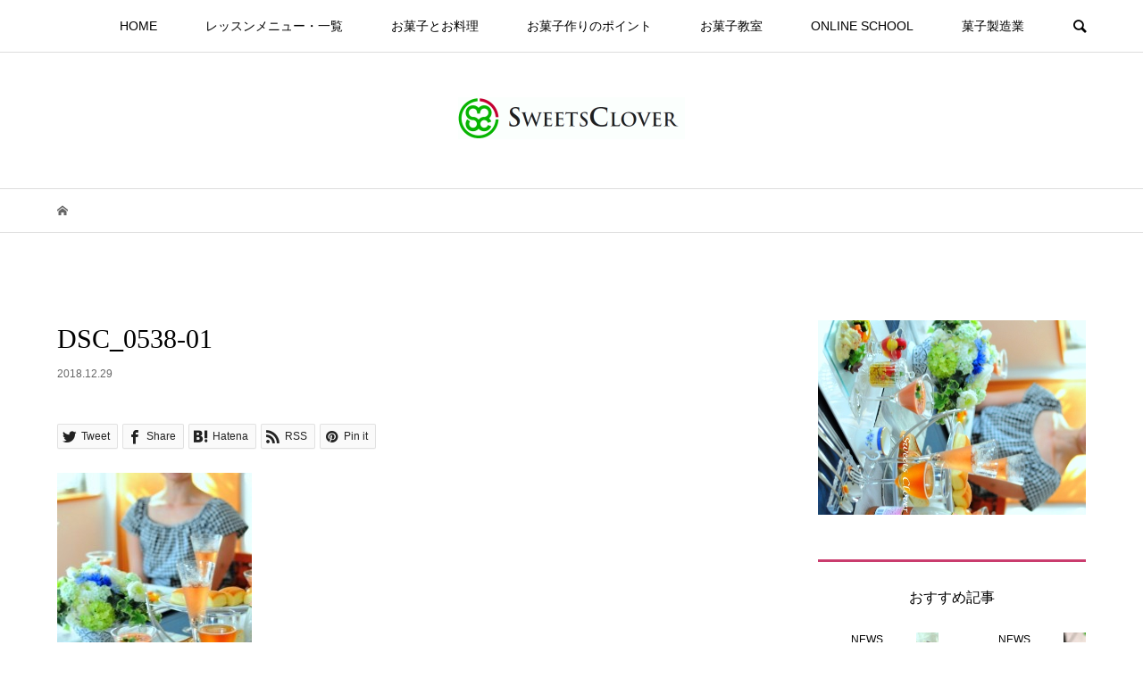

--- FILE ---
content_type: text/html; charset=UTF-8
request_url: https://sweets-clover.jp/sweets_class/2016-07-12/attachment/dsc_0538-01/
body_size: 13453
content:
<!DOCTYPE html>
<html lang="ja"
	prefix="og: https://ogp.me/ns#" >
<head >
<meta charset="UTF-8">
<meta name="description" content="失敗しないお菓子作りのコツ・Home Patissiereになるためのオンラインスクール">
<meta name="viewport" content="width=device-width">
<title>DSC_0538-01 | インターネットお菓子教室「Sweets Clover」</title>

		<!-- All in One SEO 4.1.4.5 -->
		<meta name="robots" content="max-image-preview:large" />
		<meta property="og:locale" content="ja_JP" />
		<meta property="og:site_name" content="インターネットお菓子教室「Sweets Clover」 | 失敗しないお菓子作りのコツ・Home Patissiereになるためのオンラインスクール" />
		<meta property="og:type" content="article" />
		<meta property="og:title" content="DSC_0538-01 | インターネットお菓子教室「Sweets Clover」" />
		<meta property="article:published_time" content="2018-12-29T13:28:13+00:00" />
		<meta property="article:modified_time" content="2018-12-29T13:28:23+00:00" />
		<meta name="twitter:card" content="summary" />
		<meta name="twitter:domain" content="sweets-clover.jp" />
		<meta name="twitter:title" content="DSC_0538-01 | インターネットお菓子教室「Sweets Clover」" />
		<meta name="google" content="nositelinkssearchbox" />
		<script type="application/ld+json" class="aioseo-schema">
			{"@context":"https:\/\/schema.org","@graph":[{"@type":"WebSite","@id":"https:\/\/sweets-clover.jp\/#website","url":"https:\/\/sweets-clover.jp\/","name":"\u30a4\u30f3\u30bf\u30fc\u30cd\u30c3\u30c8\u304a\u83d3\u5b50\u6559\u5ba4\u300cSweets Clover\u300d","description":"\u5931\u6557\u3057\u306a\u3044\u304a\u83d3\u5b50\u4f5c\u308a\u306e\u30b3\u30c4\u30fbHome Patissiere\u306b\u306a\u308b\u305f\u3081\u306e\u30aa\u30f3\u30e9\u30a4\u30f3\u30b9\u30af\u30fc\u30eb","inLanguage":"ja","publisher":{"@id":"https:\/\/sweets-clover.jp\/#organization"}},{"@type":"Organization","@id":"https:\/\/sweets-clover.jp\/#organization","name":"\u30a4\u30f3\u30bf\u30fc\u30cd\u30c3\u30c8\u304a\u83d3\u5b50\u6559\u5ba4\u300cSweets Clover\u300d","url":"https:\/\/sweets-clover.jp\/"},{"@type":"BreadcrumbList","@id":"https:\/\/sweets-clover.jp\/sweets_class\/2016-07-12\/attachment\/dsc_0538-01\/#breadcrumblist","itemListElement":[{"@type":"ListItem","@id":"https:\/\/sweets-clover.jp\/#listItem","position":1,"item":{"@type":"WebPage","@id":"https:\/\/sweets-clover.jp\/","name":"\u30db\u30fc\u30e0","description":"\u5931\u6557\u3057\u306a\u3044\u7f8e\u5473\u3057\u3044\u304a\u83d3\u5b50\u4f5c\u308a\u306e\u30b3\u30c4\u30fbHome Patissiere\u306b\u306a\u308b\u305f\u3081\u306e\u30aa\u30f3\u30e9\u30a4\u30f3\u30b9\u30af\u30fc\u30eb\u300cSweets Clover\u300d","url":"https:\/\/sweets-clover.jp\/"},"nextItem":"https:\/\/sweets-clover.jp\/sweets_class\/2016-07-12\/attachment\/dsc_0538-01\/#listItem"},{"@type":"ListItem","@id":"https:\/\/sweets-clover.jp\/sweets_class\/2016-07-12\/attachment\/dsc_0538-01\/#listItem","position":2,"item":{"@type":"WebPage","@id":"https:\/\/sweets-clover.jp\/sweets_class\/2016-07-12\/attachment\/dsc_0538-01\/","name":"DSC_0538-01","url":"https:\/\/sweets-clover.jp\/sweets_class\/2016-07-12\/attachment\/dsc_0538-01\/"},"previousItem":"https:\/\/sweets-clover.jp\/#listItem"}]},{"@type":"Person","@id":"https:\/\/sweets-clover.jp\/author\/towako\/#author","url":"https:\/\/sweets-clover.jp\/author\/towako\/","name":"towako","image":{"@type":"ImageObject","@id":"https:\/\/sweets-clover.jp\/sweets_class\/2016-07-12\/attachment\/dsc_0538-01\/#authorImage","url":"https:\/\/secure.gravatar.com\/avatar\/262dd72b7b159032c297f5f158d0c38e?s=96&d=mm&r=g","width":96,"height":96,"caption":"towako"}},{"@type":"ItemPage","@id":"https:\/\/sweets-clover.jp\/sweets_class\/2016-07-12\/attachment\/dsc_0538-01\/#itempage","url":"https:\/\/sweets-clover.jp\/sweets_class\/2016-07-12\/attachment\/dsc_0538-01\/","name":"DSC_0538-01 | \u30a4\u30f3\u30bf\u30fc\u30cd\u30c3\u30c8\u304a\u83d3\u5b50\u6559\u5ba4\u300cSweets Clover\u300d","inLanguage":"ja","isPartOf":{"@id":"https:\/\/sweets-clover.jp\/#website"},"breadcrumb":{"@id":"https:\/\/sweets-clover.jp\/sweets_class\/2016-07-12\/attachment\/dsc_0538-01\/#breadcrumblist"},"author":"https:\/\/sweets-clover.jp\/author\/towako\/#author","creator":"https:\/\/sweets-clover.jp\/author\/towako\/#author","datePublished":"2018-12-29T13:28:13+09:00","dateModified":"2018-12-29T13:28:23+09:00"}]}
		</script>
		<script type="text/javascript" >
			window.ga=window.ga||function(){(ga.q=ga.q||[]).push(arguments)};ga.l=+new Date;
			ga('create', "UA-91846426-2", 'auto');
			ga('send', 'pageview');
		</script>
		<script async src="https://www.google-analytics.com/analytics.js"></script>
		<!-- All in One SEO -->

<link rel='dns-prefetch' href='//cdn.jsdelivr.net' />
<link rel="alternate" type="application/rss+xml" title="インターネットお菓子教室「Sweets Clover」 &raquo; DSC_0538-01 のコメントのフィード" href="https://sweets-clover.jp/sweets_class/2016-07-12/attachment/dsc_0538-01/feed/" />
<link rel='stylesheet' id='wp-block-library-css' href='https://sweets-clover.jp/wp-includes/css/dist/block-library/style.min.css?ver=6.2.8' type='text/css' media='all' />
<link rel='stylesheet' id='classic-theme-styles-css' href='https://sweets-clover.jp/wp-includes/css/classic-themes.min.css?ver=6.2.8' type='text/css' media='all' />
<style id='global-styles-inline-css' type='text/css'>
body{--wp--preset--color--black: #000000;--wp--preset--color--cyan-bluish-gray: #abb8c3;--wp--preset--color--white: #ffffff;--wp--preset--color--pale-pink: #f78da7;--wp--preset--color--vivid-red: #cf2e2e;--wp--preset--color--luminous-vivid-orange: #ff6900;--wp--preset--color--luminous-vivid-amber: #fcb900;--wp--preset--color--light-green-cyan: #7bdcb5;--wp--preset--color--vivid-green-cyan: #00d084;--wp--preset--color--pale-cyan-blue: #8ed1fc;--wp--preset--color--vivid-cyan-blue: #0693e3;--wp--preset--color--vivid-purple: #9b51e0;--wp--preset--gradient--vivid-cyan-blue-to-vivid-purple: linear-gradient(135deg,rgba(6,147,227,1) 0%,rgb(155,81,224) 100%);--wp--preset--gradient--light-green-cyan-to-vivid-green-cyan: linear-gradient(135deg,rgb(122,220,180) 0%,rgb(0,208,130) 100%);--wp--preset--gradient--luminous-vivid-amber-to-luminous-vivid-orange: linear-gradient(135deg,rgba(252,185,0,1) 0%,rgba(255,105,0,1) 100%);--wp--preset--gradient--luminous-vivid-orange-to-vivid-red: linear-gradient(135deg,rgba(255,105,0,1) 0%,rgb(207,46,46) 100%);--wp--preset--gradient--very-light-gray-to-cyan-bluish-gray: linear-gradient(135deg,rgb(238,238,238) 0%,rgb(169,184,195) 100%);--wp--preset--gradient--cool-to-warm-spectrum: linear-gradient(135deg,rgb(74,234,220) 0%,rgb(151,120,209) 20%,rgb(207,42,186) 40%,rgb(238,44,130) 60%,rgb(251,105,98) 80%,rgb(254,248,76) 100%);--wp--preset--gradient--blush-light-purple: linear-gradient(135deg,rgb(255,206,236) 0%,rgb(152,150,240) 100%);--wp--preset--gradient--blush-bordeaux: linear-gradient(135deg,rgb(254,205,165) 0%,rgb(254,45,45) 50%,rgb(107,0,62) 100%);--wp--preset--gradient--luminous-dusk: linear-gradient(135deg,rgb(255,203,112) 0%,rgb(199,81,192) 50%,rgb(65,88,208) 100%);--wp--preset--gradient--pale-ocean: linear-gradient(135deg,rgb(255,245,203) 0%,rgb(182,227,212) 50%,rgb(51,167,181) 100%);--wp--preset--gradient--electric-grass: linear-gradient(135deg,rgb(202,248,128) 0%,rgb(113,206,126) 100%);--wp--preset--gradient--midnight: linear-gradient(135deg,rgb(2,3,129) 0%,rgb(40,116,252) 100%);--wp--preset--duotone--dark-grayscale: url('#wp-duotone-dark-grayscale');--wp--preset--duotone--grayscale: url('#wp-duotone-grayscale');--wp--preset--duotone--purple-yellow: url('#wp-duotone-purple-yellow');--wp--preset--duotone--blue-red: url('#wp-duotone-blue-red');--wp--preset--duotone--midnight: url('#wp-duotone-midnight');--wp--preset--duotone--magenta-yellow: url('#wp-duotone-magenta-yellow');--wp--preset--duotone--purple-green: url('#wp-duotone-purple-green');--wp--preset--duotone--blue-orange: url('#wp-duotone-blue-orange');--wp--preset--font-size--small: 13px;--wp--preset--font-size--medium: 20px;--wp--preset--font-size--large: 36px;--wp--preset--font-size--x-large: 42px;--wp--preset--spacing--20: 0.44rem;--wp--preset--spacing--30: 0.67rem;--wp--preset--spacing--40: 1rem;--wp--preset--spacing--50: 1.5rem;--wp--preset--spacing--60: 2.25rem;--wp--preset--spacing--70: 3.38rem;--wp--preset--spacing--80: 5.06rem;--wp--preset--shadow--natural: 6px 6px 9px rgba(0, 0, 0, 0.2);--wp--preset--shadow--deep: 12px 12px 50px rgba(0, 0, 0, 0.4);--wp--preset--shadow--sharp: 6px 6px 0px rgba(0, 0, 0, 0.2);--wp--preset--shadow--outlined: 6px 6px 0px -3px rgba(255, 255, 255, 1), 6px 6px rgba(0, 0, 0, 1);--wp--preset--shadow--crisp: 6px 6px 0px rgba(0, 0, 0, 1);}:where(.is-layout-flex){gap: 0.5em;}body .is-layout-flow > .alignleft{float: left;margin-inline-start: 0;margin-inline-end: 2em;}body .is-layout-flow > .alignright{float: right;margin-inline-start: 2em;margin-inline-end: 0;}body .is-layout-flow > .aligncenter{margin-left: auto !important;margin-right: auto !important;}body .is-layout-constrained > .alignleft{float: left;margin-inline-start: 0;margin-inline-end: 2em;}body .is-layout-constrained > .alignright{float: right;margin-inline-start: 2em;margin-inline-end: 0;}body .is-layout-constrained > .aligncenter{margin-left: auto !important;margin-right: auto !important;}body .is-layout-constrained > :where(:not(.alignleft):not(.alignright):not(.alignfull)){max-width: var(--wp--style--global--content-size);margin-left: auto !important;margin-right: auto !important;}body .is-layout-constrained > .alignwide{max-width: var(--wp--style--global--wide-size);}body .is-layout-flex{display: flex;}body .is-layout-flex{flex-wrap: wrap;align-items: center;}body .is-layout-flex > *{margin: 0;}:where(.wp-block-columns.is-layout-flex){gap: 2em;}.has-black-color{color: var(--wp--preset--color--black) !important;}.has-cyan-bluish-gray-color{color: var(--wp--preset--color--cyan-bluish-gray) !important;}.has-white-color{color: var(--wp--preset--color--white) !important;}.has-pale-pink-color{color: var(--wp--preset--color--pale-pink) !important;}.has-vivid-red-color{color: var(--wp--preset--color--vivid-red) !important;}.has-luminous-vivid-orange-color{color: var(--wp--preset--color--luminous-vivid-orange) !important;}.has-luminous-vivid-amber-color{color: var(--wp--preset--color--luminous-vivid-amber) !important;}.has-light-green-cyan-color{color: var(--wp--preset--color--light-green-cyan) !important;}.has-vivid-green-cyan-color{color: var(--wp--preset--color--vivid-green-cyan) !important;}.has-pale-cyan-blue-color{color: var(--wp--preset--color--pale-cyan-blue) !important;}.has-vivid-cyan-blue-color{color: var(--wp--preset--color--vivid-cyan-blue) !important;}.has-vivid-purple-color{color: var(--wp--preset--color--vivid-purple) !important;}.has-black-background-color{background-color: var(--wp--preset--color--black) !important;}.has-cyan-bluish-gray-background-color{background-color: var(--wp--preset--color--cyan-bluish-gray) !important;}.has-white-background-color{background-color: var(--wp--preset--color--white) !important;}.has-pale-pink-background-color{background-color: var(--wp--preset--color--pale-pink) !important;}.has-vivid-red-background-color{background-color: var(--wp--preset--color--vivid-red) !important;}.has-luminous-vivid-orange-background-color{background-color: var(--wp--preset--color--luminous-vivid-orange) !important;}.has-luminous-vivid-amber-background-color{background-color: var(--wp--preset--color--luminous-vivid-amber) !important;}.has-light-green-cyan-background-color{background-color: var(--wp--preset--color--light-green-cyan) !important;}.has-vivid-green-cyan-background-color{background-color: var(--wp--preset--color--vivid-green-cyan) !important;}.has-pale-cyan-blue-background-color{background-color: var(--wp--preset--color--pale-cyan-blue) !important;}.has-vivid-cyan-blue-background-color{background-color: var(--wp--preset--color--vivid-cyan-blue) !important;}.has-vivid-purple-background-color{background-color: var(--wp--preset--color--vivid-purple) !important;}.has-black-border-color{border-color: var(--wp--preset--color--black) !important;}.has-cyan-bluish-gray-border-color{border-color: var(--wp--preset--color--cyan-bluish-gray) !important;}.has-white-border-color{border-color: var(--wp--preset--color--white) !important;}.has-pale-pink-border-color{border-color: var(--wp--preset--color--pale-pink) !important;}.has-vivid-red-border-color{border-color: var(--wp--preset--color--vivid-red) !important;}.has-luminous-vivid-orange-border-color{border-color: var(--wp--preset--color--luminous-vivid-orange) !important;}.has-luminous-vivid-amber-border-color{border-color: var(--wp--preset--color--luminous-vivid-amber) !important;}.has-light-green-cyan-border-color{border-color: var(--wp--preset--color--light-green-cyan) !important;}.has-vivid-green-cyan-border-color{border-color: var(--wp--preset--color--vivid-green-cyan) !important;}.has-pale-cyan-blue-border-color{border-color: var(--wp--preset--color--pale-cyan-blue) !important;}.has-vivid-cyan-blue-border-color{border-color: var(--wp--preset--color--vivid-cyan-blue) !important;}.has-vivid-purple-border-color{border-color: var(--wp--preset--color--vivid-purple) !important;}.has-vivid-cyan-blue-to-vivid-purple-gradient-background{background: var(--wp--preset--gradient--vivid-cyan-blue-to-vivid-purple) !important;}.has-light-green-cyan-to-vivid-green-cyan-gradient-background{background: var(--wp--preset--gradient--light-green-cyan-to-vivid-green-cyan) !important;}.has-luminous-vivid-amber-to-luminous-vivid-orange-gradient-background{background: var(--wp--preset--gradient--luminous-vivid-amber-to-luminous-vivid-orange) !important;}.has-luminous-vivid-orange-to-vivid-red-gradient-background{background: var(--wp--preset--gradient--luminous-vivid-orange-to-vivid-red) !important;}.has-very-light-gray-to-cyan-bluish-gray-gradient-background{background: var(--wp--preset--gradient--very-light-gray-to-cyan-bluish-gray) !important;}.has-cool-to-warm-spectrum-gradient-background{background: var(--wp--preset--gradient--cool-to-warm-spectrum) !important;}.has-blush-light-purple-gradient-background{background: var(--wp--preset--gradient--blush-light-purple) !important;}.has-blush-bordeaux-gradient-background{background: var(--wp--preset--gradient--blush-bordeaux) !important;}.has-luminous-dusk-gradient-background{background: var(--wp--preset--gradient--luminous-dusk) !important;}.has-pale-ocean-gradient-background{background: var(--wp--preset--gradient--pale-ocean) !important;}.has-electric-grass-gradient-background{background: var(--wp--preset--gradient--electric-grass) !important;}.has-midnight-gradient-background{background: var(--wp--preset--gradient--midnight) !important;}.has-small-font-size{font-size: var(--wp--preset--font-size--small) !important;}.has-medium-font-size{font-size: var(--wp--preset--font-size--medium) !important;}.has-large-font-size{font-size: var(--wp--preset--font-size--large) !important;}.has-x-large-font-size{font-size: var(--wp--preset--font-size--x-large) !important;}
.wp-block-navigation a:where(:not(.wp-element-button)){color: inherit;}
:where(.wp-block-columns.is-layout-flex){gap: 2em;}
.wp-block-pullquote{font-size: 1.5em;line-height: 1.6;}
</style>
<link rel='stylesheet' id='contact-form-7-css' href='https://sweets-clover.jp/wp-content/plugins/contact-form-7/includes/css/styles.css?ver=5.4.2' type='text/css' media='all' />
<link rel='stylesheet' id='toc-screen-css' href='https://sweets-clover.jp/wp-content/plugins/table-of-contents-plus/screen.min.css?ver=2106' type='text/css' media='all' />
<link rel='stylesheet' id='bloom-style-css' href='https://sweets-clover.jp/wp-content/themes/bloom_tcd053/style.css?ver=1.5.2' type='text/css' media='all' />
<link rel='stylesheet' id='bloom-slick-css' href='https://sweets-clover.jp/wp-content/themes/bloom_tcd053/css/slick.min.css?ver=6.2.8' type='text/css' media='all' />
<link rel='stylesheet' id='bloom-responsive-css' href='https://sweets-clover.jp/wp-content/themes/bloom_tcd053/responsive.css?ver=1.5.2' type='text/css' media='all' />
<script type='text/javascript' src='https://sweets-clover.jp/wp-includes/js/jquery/jquery.min.js?ver=3.6.4' id='jquery-core-js'></script>
<script type='text/javascript' src='https://sweets-clover.jp/wp-includes/js/jquery/jquery-migrate.min.js?ver=3.4.0' id='jquery-migrate-js'></script>
<link rel="https://api.w.org/" href="https://sweets-clover.jp/wp-json/" /><link rel="alternate" type="application/json" href="https://sweets-clover.jp/wp-json/wp/v2/media/1534" /><link rel="EditURI" type="application/rsd+xml" title="RSD" href="https://sweets-clover.jp/xmlrpc.php?rsd" />
<link rel="wlwmanifest" type="application/wlwmanifest+xml" href="https://sweets-clover.jp/wp-includes/wlwmanifest.xml" />
<meta name="generator" content="WordPress 6.2.8" />
<link rel='shortlink' href='https://sweets-clover.jp/?p=1534' />
<link rel="alternate" type="application/json+oembed" href="https://sweets-clover.jp/wp-json/oembed/1.0/embed?url=https%3A%2F%2Fsweets-clover.jp%2Fsweets_class%2F2016-07-12%2Fattachment%2Fdsc_0538-01%2F" />
<link rel="alternate" type="text/xml+oembed" href="https://sweets-clover.jp/wp-json/oembed/1.0/embed?url=https%3A%2F%2Fsweets-clover.jp%2Fsweets_class%2F2016-07-12%2Fattachment%2Fdsc_0538-01%2F&#038;format=xml" />
<style>
.c-comment__form-submit:hover, c-comment__password-protected, .p-pagetop a, .slick-dots li.slick-active button, .slick-dots li:hover button { background-color: #ca3c6e; }
.p-entry__pickup, .p-entry__related, .p-widget__title, .slick-dots li.slick-active button, .slick-dots li:hover button { border-color: #ca3c6e; }
.p-index-tab__item.is-active, .p-index-tab__item:hover { border-bottom-color: #ca3c6e; }
.c-comment__tab-item.is-active a, .c-comment__tab-item a:hover, .c-comment__tab-item.is-active p { background-color: rgba(202, 60, 110, 0.7); }
.c-comment__tab-item.is-active a:after, .c-comment__tab-item.is-active p:after { border-top-color: rgba(202, 60, 110, 0.7); }
.p-article__meta, .p-blog-list__item-excerpt, .p-ranking-list__item-excerpt, .p-author__views, .p-page-links a, .p-page-links .p-page-links__title, .p-pager__item span { color: #999999; }
.p-page-links > span, .p-page-links a:hover, .p-entry__next-page__link { background-color: #999999; }
.p-page-links > span, .p-page-links a { border-color: #999999; }

a:hover, a:hover .p-article__title, .p-global-nav > li:hover > a, .p-global-nav > li.current-menu-item > a, .p-global-nav > li.is-active > a, .p-breadcrumb a:hover, .p-widget-categories .has-children .toggle-children:hover::before, .p-footer-widget-area .p-siteinfo .p-social-nav li a:hover, .p-footer-widget-area__default .p-siteinfo .p-social-nav li a:hover { color: #eaa8bf; }
.p-global-nav .sub-menu a:hover, .p-global-nav .sub-menu .current-menu-item > a, .p-megamenu a.p-megamenu__hover:hover, .p-entry__next-page__link:hover, .c-pw__btn:hover { background: #eaa8bf; }
.p-entry__date, .p-entry__body, .p-author__desc, .p-breadcrumb, .p-breadcrumb a { color: #666666; }
.p-entry__body a { color: #ca3c6e; }
.p-entry__body a:hover { color: #eaa8bf; }
.p-float-native-ad-label { background: #000000; color: #ffffff; font-size: 11px; }
.p-category-item--1, .cat-item-1> a, .cat-item-1 .toggle-children { color: #000000; }
.p-category-item--38, .cat-item-38> a, .cat-item-38 .toggle-children { color: #000000; }
.p-category-item--41, .cat-item-41> a, .cat-item-41 .toggle-children { color: #000000; }
.p-category-item--42, .cat-item-42> a, .cat-item-42 .toggle-children { color: #000000; }
.p-category-item--43, .cat-item-43> a, .cat-item-43 .toggle-children { color: #000000; }
.p-category-item--44, .cat-item-44> a, .cat-item-44 .toggle-children { color: #000000; }
.p-category-item--45, .cat-item-45> a, .cat-item-45 .toggle-children { color: #000000; }
.p-category-item--46, .cat-item-46> a, .cat-item-46 .toggle-children { color: #000000; }
.p-category-item--47, .cat-item-47> a, .cat-item-47 .toggle-children { color: #000000; }
.p-category-item--48, .cat-item-48> a, .cat-item-48 .toggle-children { color: #000000; }
.p-category-item--49, .cat-item-49> a, .cat-item-49 .toggle-children { color: #000000; }
.p-category-item--50, .cat-item-50> a, .cat-item-50 .toggle-children { color: #000000; }
.p-category-item--74, .cat-item-74> a, .cat-item-74 .toggle-children { color: #000000; }
body { font-family: Verdana, "Hiragino Kaku Gothic ProN", "ヒラギノ角ゴ ProN W3", "メイリオ", Meiryo, sans-serif; }
.p-logo, .p-entry__title, .p-article__title, .p-article__title__overlay, .p-headline, .p-page-header__title, .p-widget__title, .p-sidemenu .p-siteinfo__title, .p-index-slider__item-catch, .p-header-video__caption-catch, .p-footer-blog__catch, .p-footer-cta__catch {
font-family: "Times New Roman", "游明朝", "Yu Mincho", "游明朝体", "YuMincho", "ヒラギノ明朝 Pro W3", "Hiragino Mincho Pro", "HiraMinProN-W3", "HGS明朝E", "ＭＳ Ｐ明朝", "MS PMincho", serif; font-weight: 500;
}
.c-load--type1 { border: 3px solid rgba(153, 153, 153, 0.2); border-top-color: #000000; }
.p-hover-effect--type1:hover img { -webkit-transform: scale(1.2) rotate(2deg); transform: scale(1.2) rotate(2deg); }
.p-hover-effect--type2 img { margin-left: -8px; }
.p-hover-effect--type2:hover img { margin-left: 8px; }
.p-hover-effect--type1 .p-article__overlay { background: rgba(0, 0, 0, 0.5); }
.p-hover-effect--type2:hover img { opacity: 0.5 }
.p-hover-effect--type2 .p-hover-effect__image { background: #000000; }
.p-hover-effect--type2 .p-article__overlay { background: rgba(0, 0, 0, 0.5); }
.p-hover-effect--type3 .p-hover-effect__image { background: #000000; }
.p-hover-effect--type3:hover img { opacity: 0.5; }
.p-hover-effect--type3 .p-article__overlay { background: rgba(0, 0, 0, 0.5); }
.p-entry__title { font-size: 30px; }
.p-entry__body, .p-entry__body p { font-size: 15px; }
.l-header__bar { background: rgba(255, 255, 255, 1); }
.l-header__bar > .l-inner > a, .p-global-nav > li > a { color: #000000; }
.l-header__logo--text a { color: #000000; font-size: 28px; }
.l-footer .p-siteinfo .p-logo { font-size: 28px; }
.p-footer-cta__btn { background: #000000; color: #ffffff; }
.p-footer-cta__btn:hover { background: #666666; color: #ffffff; }
@media only screen and (max-width: 1200px) {
	.l-header__logo--mobile.l-header__logo--text a { font-size: 18px; }
	.p-global-nav { background-color: rgba(202,60,110, 1); }
}
@media only screen and (max-width: 991px) {
	.l-footer .p-siteinfo .p-logo { font-size: 18px; }
	.p-copyright { background-color: #ca3c6e; }
	.p-pagetop a { background-color: #999999; }
}
#site_info_widget-2 .p-siteinfo__button { background: #ca3c6e; color: #ffffff; }
#site_info_widget-2 .p-siteinfo__button:hover { background: #eaa8bf; color: #ffffff; }
#site_info_widget-3 .p-siteinfo__button { background: #ca3c6e; color: #ffffff; }
#site_info_widget-3 .p-siteinfo__button:hover { background: #eaa8bf; color: #ffffff; }
</style>
<style type="text/css">

</style>
<link rel="icon" href="https://sweets-clover.jp/wp-content/uploads/2017/02/cropped-wp-icon-32x32.jpg" sizes="32x32" />
<link rel="icon" href="https://sweets-clover.jp/wp-content/uploads/2017/02/cropped-wp-icon-192x192.jpg" sizes="192x192" />
<link rel="apple-touch-icon" href="https://sweets-clover.jp/wp-content/uploads/2017/02/cropped-wp-icon-180x180.jpg" />
<meta name="msapplication-TileImage" content="https://sweets-clover.jp/wp-content/uploads/2017/02/cropped-wp-icon-270x270.jpg" />
</head>
<body class="attachment attachment-template-default single single-attachment postid-1534 attachmentid-1534 attachment-jpeg is-responsive l-header__fix l-header__fix--mobile">
<div id="site_loader_overlay">
	<div id="site_loader_animation" class="c-load--type1">
			</div>
</div>
<div id="site_wrap">
	<header id="js-header" class="l-header">
		<div class="l-header__bar">
			<div class="l-inner">
				<div class="p-logo l-header__logo l-header__logo--mobile l-header__logo--retina">
					<a href="https://sweets-clover.jp/"><img src="https://sweets-clover.jp/wp-content/uploads/2018/06/logo01-jp-sf1.png" alt="インターネットお菓子教室「Sweets Clover」" width="254"></a>
				</div>
<nav class="menu-%e3%82%b0%e3%83%ad%e3%83%bc%e3%83%90%e3%83%ab%e3%83%a1%e3%83%8b%e3%83%a5%e3%83%bc-container"><ul id="js-global-nav" class="p-global-nav u-clearfix">
<li class="p-header-search p-header-search--mobile"><form action="https://sweets-clover.jp/" method="get"><input type="text" name="s" value="" class="p-header-search__input" placeholder="SEARCH"><input type="submit" value="&#xe915;" class="p-header-search__submit"></form></li>
<li id="menu-item-1119" class="menu-item menu-item-type-custom menu-item-object-custom menu-item-home menu-item-has-children menu-item-1119"><a href="https://sweets-clover.jp/">HOME<span></span></a>
<ul class="sub-menu">
	<li id="menu-item-1120" class="menu-item menu-item-type-post_type menu-item-object-page menu-item-home menu-item-1120"><a href="https://sweets-clover.jp/about/">ABOUT<span></span></a></li>
	<li id="menu-item-1133" class="menu-item menu-item-type-post_type menu-item-object-page menu-item-1133"><a href="https://sweets-clover.jp/contact/">CONTACT<span></span></a></li>
</ul>
</li>
<li id="menu-item-2299" class="menu-item menu-item-type-custom menu-item-object-custom menu-item-2299"><a href="https://sweets-clover.jp/menulist_all/">レッスンメニュー・一覧<span></span></a></li>
<li id="menu-item-1094" class="menu-item menu-item-type-taxonomy menu-item-object-category menu-item-has-children menu-item-1094 menu-megamenu"><a href="https://sweets-clover.jp/category/sweets_foods/">お菓子とお料理<span></span></a>
<ul class="sub-menu">
	<li id="menu-item-1095" class="menu-item menu-item-type-taxonomy menu-item-object-category menu-item-1095"><a href="https://sweets-clover.jp/category/sweets_foods/sweets_list/">Sweets Cloverのお菓子<span></span></a></li>
	<li id="menu-item-1096" class="menu-item menu-item-type-taxonomy menu-item-object-category menu-item-1096"><a href="https://sweets-clover.jp/category/sweets_foods/foods/">簡単おもてなし料理<span></span></a></li>
</ul>
</li>
<li id="menu-item-1097" class="menu-item menu-item-type-taxonomy menu-item-object-category menu-item-has-children menu-item-1097 menu-megamenu"><a href="https://sweets-clover.jp/category/point/">お菓子作りのポイント<span></span></a>
<ul class="sub-menu">
	<li id="menu-item-1099" class="menu-item menu-item-type-taxonomy menu-item-object-category menu-item-1099"><a href="https://sweets-clover.jp/category/point/tips/">失敗しないコツ<span></span></a></li>
	<li id="menu-item-1100" class="menu-item menu-item-type-taxonomy menu-item-object-category menu-item-1100"><a href="https://sweets-clover.jp/category/point/goods/">材料・道具・包材<span></span></a></li>
	<li id="menu-item-1098" class="menu-item menu-item-type-taxonomy menu-item-object-category menu-item-1098"><a href="https://sweets-clover.jp/category/point/wrapping/">ラッピング<span></span></a></li>
</ul>
</li>
<li id="menu-item-1101" class="menu-item menu-item-type-taxonomy menu-item-object-category menu-item-has-children menu-item-1101 menu-megamenu"><a href="https://sweets-clover.jp/category/sweets_class/">お菓子教室<span></span></a>
<ul class="sub-menu">
	<li id="menu-item-1103" class="menu-item menu-item-type-taxonomy menu-item-object-category menu-item-1103"><a href="https://sweets-clover.jp/category/sweets_class/lesson/">開催したレッスン<span></span></a></li>
	<li id="menu-item-1339" class="menu-item menu-item-type-taxonomy menu-item-object-category menu-item-1339"><a href="https://sweets-clover.jp/category/sweets_class/internet_lesson/">インターネットお菓子教室<span></span></a></li>
	<li id="menu-item-1102" class="menu-item menu-item-type-taxonomy menu-item-object-category menu-item-1102"><a href="https://sweets-clover.jp/category/sweets_class/lesson_menu/">レッスンメニュー<span></span></a></li>
	<li id="menu-item-1869" class="menu-item menu-item-type-taxonomy menu-item-object-category menu-item-1869"><a href="https://sweets-clover.jp/category/sweets_class/recipe_devel/">レシピ開発<span></span></a></li>
</ul>
</li>
<li id="menu-item-1505" class="menu-item menu-item-type-taxonomy menu-item-object-category menu-item-1505"><a href="https://sweets-clover.jp/category/online_school/">ONLINE SCHOOL<span></span></a></li>
<li id="menu-item-2373" class="menu-item menu-item-type-taxonomy menu-item-object-category menu-item-2373"><a href="https://sweets-clover.jp/category/shop/">菓子製造業<span></span></a></li>
</ul></nav>				<a href="#" id="js-menu-button" class="p-menu-button c-menu-button u-visible-lg"></a>
				<a href="#" id="js-search-button" class="p-search-button c-search-button u-hidden-lg"></a>
				<div class="p-header-search p-header-search--pc">
					<form action="https://sweets-clover.jp/" method="get">
						<input type="text" name="s" value="" class="p-header-search__input" placeholder="SEARCH">
					</form>
				</div>
			</div>
		</div>
		<div class="l-inner">
			<div class="p-logo l-header__logo l-header__logo--pc l-header__logo--retina">
				<a href="https://sweets-clover.jp/"><img src="https://sweets-clover.jp/wp-content/uploads/2018/06/logo01-jp-sf1.png" alt="インターネットお菓子教室「Sweets Clover」" width="254"></a>
			</div>
		</div>
		<div id="p-megamenu--1094" class="p-megamenu p-megamenu--type2">
			<ul class="l-inner">
				<li><a class="p-hover-effect--type2" href="https://sweets-clover.jp/category/sweets_foods/sweets_list/"><div class="p-megamenu__image p-hover-effect__image"><img src="https://sweets-clover.jp/wp-content/uploads/2018/06/yu-sc.jp-mega.jpg" alt=""></div>Sweets Cloverのお菓子</a></li>
				<li><a class="p-hover-effect--type2" href="https://sweets-clover.jp/category/sweets_foods/foods/"><div class="p-megamenu__image p-hover-effect__image"><img src="https://sweets-clover.jp/wp-content/themes/bloom_tcd053/img/no-image-500x348.gif" alt=""></div>簡単おもてなし料理</a></li>
			</ul>
		</div>
		<div id="p-megamenu--1097" class="p-megamenu p-megamenu--type3">
			<ul class="l-inner">
				<li class="is-active">
					<a class="p-megamenu__hover" href="https://sweets-clover.jp/category/point/tips/">失敗しないコツ</a>
					<ul class="sub-menu">
						<li><a class="p-hover-effect--type2" href="https://sweets-clover.jp/news/gelatin_pudding/"><div class="p-megamenu__image p-hover-effect__image"><img src="https://sweets-clover.jp/wp-content/uploads/2019/03/017-00-01-796x550.jpg" alt=""></div>ゼラチンで固める「なめらかプリン」氷水で冷やす時...</a></li>
						<li><a class="p-hover-effect--type2" href="https://sweets-clover.jp/point/tips/prep3/"><div class="p-megamenu__image p-hover-effect__image"><img src="https://sweets-clover.jp/wp-content/uploads/2018/07/gahag-0013199707-1-800x550.jpg" alt=""></div>下準備ってどういうことをすればよいの？その３・材...</a></li>
						<li><a class="p-hover-effect--type2" href="https://sweets-clover.jp/point/tips/prep2/"><div class="p-megamenu__image p-hover-effect__image"><img src="https://sweets-clover.jp/wp-content/uploads/2018/07/IMGP4401-0.jpg" alt=""></div>下準備ってどういうことをすれば良いの？その２・型...</a></li>
						<li><a class="p-hover-effect--type2" href="https://sweets-clover.jp/point/tips/prep1/"><div class="p-megamenu__image p-hover-effect__image"><img src="https://sweets-clover.jp/wp-content/uploads/2018/07/IMG_9736-0.jpg" alt=""></div>下準備ってどういうことをすれば良いの？その１・材...</a></li>
					</ul>
				</li>
				<li>
					<a class="p-megamenu__hover" href="https://sweets-clover.jp/category/point/goods/">材料・道具・包材</a>
					<ul class="sub-menu">
						<li><a class="p-hover-effect--type2" href="https://sweets-clover.jp/sweets_foods/sweets_list/gelatin_pudding_-bottle/"><div class="p-megamenu__image p-hover-effect__image"><img src="https://sweets-clover.jp/wp-content/uploads/2019/03/DSC_1585-01-534x550.png" alt=""></div>プリン作りにおすすめの可愛い容器たち</a></li>
						<li><a class="p-hover-effect--type2" href="https://sweets-clover.jp/news/popcorn/"><div class="p-megamenu__image p-hover-effect__image"><img src="https://sweets-clover.jp/wp-content/uploads/2019/03/DSC_0953-11-800x550.png" alt=""></div>自宅で美味しく楽しくポップコーン作り</a></li>
						<li><a class="p-hover-effect--type2" href="https://sweets-clover.jp/sweets_foods/sweets_list/christmas-stamp-cookie/"><div class="p-megamenu__image p-hover-effect__image"><img src="https://sweets-clover.jp/wp-content/uploads/2018/12/DSC_0204-01-800x534.jpg" alt=""></div>クリスマスにぴったり「cottaオリジナルまんま...</a></li>
					</ul>
				</li>
				<li>
					<a class="p-megamenu__hover" href="https://sweets-clover.jp/category/point/wrapping/">ラッピング</a>
					<ul class="sub-menu">
						<li><a class="p-hover-effect--type2" href="https://sweets-clover.jp/news/valentines-day-2019/"><div class="p-megamenu__image p-hover-effect__image"><img src="https://sweets-clover.jp/wp-content/uploads/2019/02/DSC_0441-01-800x550.jpg" alt=""></div>Valentine&#8217;s Day 20...</a></li>
					</ul>
				</li>
			</ul>
		</div>
		<div id="p-megamenu--1101" class="p-megamenu p-megamenu--type2">
			<ul class="l-inner">
				<li><a class="p-hover-effect--type2" href="https://sweets-clover.jp/category/sweets_class/lesson/"><div class="p-megamenu__image p-hover-effect__image"><img src="https://sweets-clover.jp/wp-content/uploads/2018/06/IMGP3905-mega.jpg" alt=""></div>開催したレッスン</a></li>
				<li><a class="p-hover-effect--type2" href="https://sweets-clover.jp/category/sweets_class/internet_lesson/"><div class="p-megamenu__image p-hover-effect__image"><img src="https://sweets-clover.jp/wp-content/uploads/2018/07/internet_lesson_mega2.jpg" alt=""></div>インターネットお菓子教室</a></li>
				<li><a class="p-hover-effect--type2" href="https://sweets-clover.jp/category/sweets_class/lesson_menu/"><div class="p-megamenu__image p-hover-effect__image"><img src="https://sweets-clover.jp/wp-content/uploads/2018/06/IMGP3905-mega.jpg" alt=""></div>レッスンメニュー</a></li>
				<li><a class="p-hover-effect--type2" href="https://sweets-clover.jp/category/sweets_class/recipe_devel/"><div class="p-megamenu__image p-hover-effect__image"><img src="https://sweets-clover.jp/wp-content/themes/bloom_tcd053/img/no-image-500x348.gif" alt=""></div>レシピ開発</a></li>
			</ul>
		</div>
	</header>
<main class="l-main">
	<div class="p-breadcrumb c-breadcrumb">
		<ul class="p-breadcrumb__inner c-breadcrumb__inner l-inner u-clearfix" itemscope itemtype="http://schema.org/BreadcrumbList">
			<li class="p-breadcrumb__item c-breadcrumb__item p-breadcrumb__item--home c-breadcrumb__item--home" itemprop="itemListElement" itemscope itemtype="http://schema.org/ListItem">
				<a href="https://sweets-clover.jp/" itemprop="item"><span itemprop="name">HOME</span></a>
				<meta itemprop="position" content="1" />
			</li>
		</ul>
	</div>
	<div class="l-inner l-2colmuns u-clearfix">
		<article class="p-entry l-primary">
			<div class="p-entry__inner">
				<h1 class="p-entry__title">DSC_0538-01</h1>
				<p class="p-entry__date"><time datetime="2018-12-29">2018.12.29</time></p>
				<ul class="p-entry__share c-share u-clearfix c-share--sm c-share--mono">
					<li class="c-share__btn c-share__btn--twitter">
						<a href="http://twitter.com/share?text=DSC_0538-01&url=https%3A%2F%2Fsweets-clover.jp%2Fsweets_class%2F2016-07-12%2Fattachment%2Fdsc_0538-01%2F&via=&tw_p=tweetbutton&related=" onclick="javascript:window.open(this.href, '', 'menubar=no,toolbar=no,resizable=yes,scrollbars=yes,height=400,width=600');return false;">
							<i class="c-share__icn c-share__icn--twitter"></i>
							<span class="c-share__title">Tweet</span>
						</a>
					</li>
					<li class="c-share__btn c-share__btn--facebook">
						<a href="//www.facebook.com/sharer/sharer.php?u=https://sweets-clover.jp/sweets_class/2016-07-12/attachment/dsc_0538-01/&amp;t=DSC_0538-01" rel="nofollow" target="_blank">
							<i class="c-share__icn c-share__icn--facebook"></i>
							<span class="c-share__title">Share</span>
						</a>
					</li>
					<li class="c-share__btn c-share__btn--hatebu">
						<a href="http://b.hatena.ne.jp/add?mode=confirm&url=https%3A%2F%2Fsweets-clover.jp%2Fsweets_class%2F2016-07-12%2Fattachment%2Fdsc_0538-01%2F" onclick="javascript:window.open(this.href, '', 'menubar=no,toolbar=no,resizable=yes,scrollbars=yes,height=400,width=510');return false;">
							<i class="c-share__icn c-share__icn--hatebu"></i>
							<span class="c-share__title">Hatena</span>
						</a>
					</li>
					<li class="c-share__btn c-share__btn--rss">
						<a href="https://sweets-clover.jp/feed/" target="_blank">
							<i class="c-share__icn c-share__icn--rss"></i>
							<span class="c-share__title">RSS</span>
						</a>
					</li>
					<li class="c-share__btn c-share__btn--pinterest">
						<a href="https://www.pinterest.com/pin/create/button/?url=https%3A%2F%2Fsweets-clover.jp%2Fsweets_class%2F2016-07-12%2Fattachment%2Fdsc_0538-01%2F&media=https://sweets-clover.jp/wp-content/uploads/2018/12/DSC_0538-01.jpg&description=DSC_0538-01" rel="nofollow" target="_blank">
							<i class="c-share__icn c-share__icn--pinterest"></i>
							<span class="c-share__title">Pin it</span>
						</a>
					</li>
				</ul>
				<div class="p-entry__body u-clearfix">
<p class="attachment"><a onclick="javascript:pageTracker._trackPageview('/downloads/wp-content/uploads/2018/12/DSC_0538-01.jpg');"  href='https://sweets-clover.jp/wp-content/uploads/2018/12/DSC_0538-01.jpg'><img width="218" height="300" src="https://sweets-clover.jp/wp-content/uploads/2018/12/DSC_0538-01-218x300.jpg" class="attachment-medium size-medium" alt="" decoding="async" loading="lazy" /></a></p>
				</div>
				<ul class="p-entry__share c-share u-clearfix c-share--sm c-share--mono">
					<li class="c-share__btn c-share__btn--twitter">
						<a href="http://twitter.com/share?text=DSC_0538-01&url=https%3A%2F%2Fsweets-clover.jp%2Fsweets_class%2F2016-07-12%2Fattachment%2Fdsc_0538-01%2F&via=&tw_p=tweetbutton&related=" onclick="javascript:window.open(this.href, '', 'menubar=no,toolbar=no,resizable=yes,scrollbars=yes,height=400,width=600');return false;">
							<i class="c-share__icn c-share__icn--twitter"></i>
							<span class="c-share__title">Tweet</span>
						</a>
					</li>
					<li class="c-share__btn c-share__btn--facebook">
						<a href="//www.facebook.com/sharer/sharer.php?u=https://sweets-clover.jp/sweets_class/2016-07-12/attachment/dsc_0538-01/&amp;t=DSC_0538-01" rel="nofollow" target="_blank">
							<i class="c-share__icn c-share__icn--facebook"></i>
							<span class="c-share__title">Share</span>
						</a>
					</li>
					<li class="c-share__btn c-share__btn--hatebu">
						<a href="http://b.hatena.ne.jp/add?mode=confirm&url=https%3A%2F%2Fsweets-clover.jp%2Fsweets_class%2F2016-07-12%2Fattachment%2Fdsc_0538-01%2F" onclick="javascript:window.open(this.href, '', 'menubar=no,toolbar=no,resizable=yes,scrollbars=yes,height=400,width=510');return false;">
							<i class="c-share__icn c-share__icn--hatebu"></i>
							<span class="c-share__title">Hatena</span>
						</a>
					</li>
					<li class="c-share__btn c-share__btn--rss">
						<a href="https://sweets-clover.jp/feed/" target="_blank">
							<i class="c-share__icn c-share__icn--rss"></i>
							<span class="c-share__title">RSS</span>
						</a>
					</li>
				</ul>
				<ul class="p-entry__meta c-meta-box u-clearfix">
					<li class="c-meta-box__item c-meta-box__item--category"></li>														</ul>
			</div>
			<section class="p-entry__related">
				<div class="p-entry__related__inner">
					<h2 class="p-headline">関連記事一覧</h2>
					<div class="p-entry__related-items">
						<article class="p-entry__related-item">
							<a class="p-hover-effect--type2" href="https://sweets-clover.jp/sweets_foods/sweets_list/gelee_cafe/">
								<div class="p-entry__related__thumbnail p-hover-effect--type2">
									<img width="500" height="500" src="https://sweets-clover.jp/wp-content/uploads/2018/07/gelee_cafe1-500x500.png" class="attachment-size1 size-size1 wp-post-image" alt="" decoding="async" />
									<div class="p-entry__related__category p-float-category u-visible-xs"><span class="p-category-item--41" data-url="https://sweets-clover.jp/category/sweets_foods/sweets_list/">Sweets Cloverのお菓子</span></div>
								</div>
								<h3 class="p-entry__related__title p-article__title">ジュレ・オ・カフェ</h3>
								<p class="p-entry__related__meta p-article__meta u-visible-xs"><time class="p-entry__related__date" datetime="2018-07-24">2018.07.24</time></p>
							</a>
						</article>
						<article class="p-entry__related-item">
							<a class="p-hover-effect--type2" href="https://sweets-clover.jp/sweets_class/2016-07-19/">
								<div class="p-entry__related__thumbnail p-hover-effect--type2">
									<img width="440" height="342" src="https://sweets-clover.jp/wp-content/uploads/2018/12/DSC_0600-01.png" class="attachment-size1 size-size1 wp-post-image" alt="" decoding="async" loading="lazy" />
									<div class="p-entry__related__category p-float-category u-visible-xs"><span class="p-category-item--48" data-url="https://sweets-clover.jp/category/sweets_class/">お菓子教室</span></div>
								</div>
								<h3 class="p-entry__related__title p-article__title">苺よりも爽やかな「メロンショートケーキ」のレッスン</h3>
								<p class="p-entry__related__meta p-article__meta u-visible-xs"><time class="p-entry__related__date" datetime="2016-07-19">2016.07.19</time></p>
							</a>
						</article>
						<article class="p-entry__related-item">
							<a class="p-hover-effect--type2" href="https://sweets-clover.jp/news/%e3%83%9e%e3%83%ab%e3%82%b7%e3%82%a7%e5%88%9d%e5%87%ba%e5%ba%97/">
								<div class="p-entry__related__thumbnail p-hover-effect--type2">
									<img width="500" height="500" src="https://sweets-clover.jp/wp-content/uploads/2024/06/IMG_6506-scaled-e1742287119414-500x500.jpeg" class="attachment-size1 size-size1 wp-post-image" alt="" decoding="async" loading="lazy" />
									<div class="p-entry__related__category p-float-category u-visible-xs"><span class="p-category-item--1" data-url="https://sweets-clover.jp/category/news/">NEWS</span></div>
								</div>
								<h3 class="p-entry__related__title p-article__title">マルシェ初出店</h3>
								<p class="p-entry__related__meta p-article__meta u-visible-xs"><time class="p-entry__related__date" datetime="2023-02-05">2023.02.05</time></p>
							</a>
						</article>
						<article class="p-entry__related-item">
							<a class="p-hover-effect--type2" href="https://sweets-clover.jp/news/valentines-day-2019/">
								<div class="p-entry__related__thumbnail p-hover-effect--type2">
									<img width="500" height="500" src="https://sweets-clover.jp/wp-content/uploads/2019/02/DSC_0441-01-500x500.jpg" class="attachment-size1 size-size1 wp-post-image" alt="" decoding="async" loading="lazy" />
									<div class="p-entry__related__category p-float-category u-visible-xs"><span class="p-category-item--1" data-url="https://sweets-clover.jp/category/news/">NEWS</span></div>
								</div>
								<h3 class="p-entry__related__title p-article__title">Valentine&#8217;s Day 2019</h3>
								<p class="p-entry__related__meta p-article__meta u-visible-xs"><time class="p-entry__related__date" datetime="2019-02-19">2019.02.19</time></p>
							</a>
						</article>
					</div>
				</div>
			</section>
		</article>
		<aside class="p-sidebar l-secondary">
			<div class="p-sidebar__inner">
<div class="p-widget tcdw_ad_widget" id="tcdw_ad_widget-2">
<a href="" target="_blank"><img src="https://sweets-clover.jp/wp-content/uploads/2018/12/DSC_0538-01.jpg" alt=""></a>
</div>
<div class="p-widget styled_post_list1_widget" id="styled_post_list1_widget-3">
<h2 class="p-widget__title">おすすめ記事</h2>
<ul class="p-widget-list p-widget-list__type2 u-clearfix">
	<li class="p-widget-list__item">
		<a class="p-hover-effect--type2" href="https://sweets-clover.jp/news/valentines-day-2019/">
			<div class="p-widget-list__item-thumbnail p-hover-effect__image"><img width="500" height="500" src="https://sweets-clover.jp/wp-content/uploads/2019/02/DSC_0441-01-500x500.jpg" class="attachment-size1 size-size1 wp-post-image" alt="" decoding="async" loading="lazy" /><div class="p-float-category"><span class="p-category-item--1" data-url="https://sweets-clover.jp/category/news/">NEWS</span></div></div>
			<h3 class="p-widget-list__item-title p-article__title">Valentine&#8217;s Day 201...</h3>
		</a>
	</li>
	<li class="p-widget-list__item">
		<a class="p-hover-effect--type2" href="https://sweets-clover.jp/news/ganache_cookie/">
			<div class="p-widget-list__item-thumbnail p-hover-effect__image"><img width="500" height="500" src="https://sweets-clover.jp/wp-content/uploads/2019/05/DSC_0334-010-500x500.jpg" class="attachment-size1 size-size1 wp-post-image" alt="" decoding="async" loading="lazy" /><div class="p-float-category"><span class="p-category-item--1" data-url="https://sweets-clover.jp/category/news/">NEWS</span></div></div>
			<h3 class="p-widget-list__item-title p-article__title">ガナッシュサンドクッキー・新作レシピご紹介</h3>
		</a>
	</li>
	<li class="p-widget-list__item">
		<a class="p-hover-effect--type2" href="https://sweets-clover.jp/sweets_foods/sweets_list/gelatin_pudding_-bottle/">
			<div class="p-widget-list__item-thumbnail p-hover-effect__image"><img width="500" height="500" src="https://sweets-clover.jp/wp-content/uploads/2019/03/DSC_1585-01-500x500.png" class="attachment-size1 size-size1 wp-post-image" alt="" decoding="async" loading="lazy" /><div class="p-float-category"><span class="p-category-item--41" data-url="https://sweets-clover.jp/category/sweets_foods/sweets_list/">Sweets Cloverのお菓子</span></div></div>
			<h3 class="p-widget-list__item-title p-article__title">プリン作りにおすすめの可愛い容器たち</h3>
		</a>
	</li>
	<li class="p-widget-list__item">
		<a class="p-hover-effect--type2" href="https://sweets-clover.jp/sweets_foods/sweets_list/christmas-stamp-cookie/">
			<div class="p-widget-list__item-thumbnail p-hover-effect__image"><img width="500" height="500" src="https://sweets-clover.jp/wp-content/uploads/2018/12/DSC_0204-01-500x500.jpg" class="attachment-size1 size-size1 wp-post-image" alt="" decoding="async" loading="lazy" /><div class="p-float-category"><span class="p-category-item--41" data-url="https://sweets-clover.jp/category/sweets_foods/sweets_list/">Sweets Cloverのお菓子</span></div></div>
			<h3 class="p-widget-list__item-title p-article__title">クリスマスにぴったり「cottaオリジナルまんまる...</h3>
		</a>
	</li>
</ul>
</div>
<div class="p-widget styled_post_list1_widget" id="styled_post_list1_widget-7">
<h2 class="p-widget__title">MENU</h2>
<ul class="p-widget-list p-widget-list__type2 u-clearfix">
	<li class="p-widget-list__item">
		<a class="p-hover-effect--type2" href="https://sweets-clover.jp/sweets_class/class_menu/">
			<div class="p-widget-list__item-thumbnail p-hover-effect__image"><img width="500" height="500" src="https://sweets-clover.jp/wp-content/uploads/2018/07/IMGP3905-jp02-500x500.jpg" class="attachment-size1 size-size1 wp-post-image" alt="" decoding="async" loading="lazy" /><div class="p-float-category"><span class="p-category-item--48" data-url="https://sweets-clover.jp/category/sweets_class/">お菓子教室</span></div></div>
			<h3 class="p-widget-list__item-title p-article__title">お菓子教室について</h3>
		</a>
	</li>
	<li class="p-widget-list__item">
		<a class="p-hover-effect--type2" href="https://sweets-clover.jp/news/kasiseizougyou_kyoka01/">
			<div class="p-widget-list__item-thumbnail p-hover-effect__image"><img width="500" height="500" src="https://sweets-clover.jp/wp-content/uploads/2019/04/IMGP6928-00-500x500.jpg" class="attachment-size1 size-size1 wp-post-image" alt="" decoding="async" loading="lazy" /><div class="p-float-category"><span class="p-category-item--1" data-url="https://sweets-clover.jp/category/news/">NEWS</span></div></div>
			<h3 class="p-widget-list__item-title p-article__title">菓子製造業の営業許可を取得するために</h3>
		</a>
	</li>
	<li class="p-widget-list__item">
		<a class="p-hover-effect--type2" href="https://sweets-clover.jp/shop/kaigyou_start/">
			<div class="p-widget-list__item-thumbnail p-hover-effect__image"><img width="500" height="400" src="https://sweets-clover.jp/wp-content/uploads/2021/09/sweets001-500x400.jpg" class="attachment-size1 size-size1 wp-post-image" alt="菓子製造業はじめます" decoding="async" loading="lazy" /><div class="p-float-category"><span class="p-category-item--29" data-url="https://sweets-clover.jp/category/shop/">菓子製造業</span></div></div>
			<h3 class="p-widget-list__item-title p-article__title">菓子製造業いよいよ開業！</h3>
		</a>
	</li>
	<li class="p-widget-list__item">
		<a class="p-hover-effect--type2" href="https://sweets-clover.jp/point/point_menu/">
			<div class="p-widget-list__item-thumbnail p-hover-effect__image"><img width="500" height="500" src="https://sweets-clover.jp/wp-content/uploads/2018/07/DSC_0294-menu3-500x500.jpg" class="attachment-size1 size-size1 wp-post-image" alt="" decoding="async" loading="lazy" /><div class="p-float-category"><span class="p-category-item--44" data-url="https://sweets-clover.jp/category/point/">お菓子作りのポイント</span></div></div>
			<h3 class="p-widget-list__item-title p-article__title">お菓子作りのポイントについて</h3>
		</a>
	</li>
	<li class="p-widget-list__item">
		<a class="p-hover-effect--type2" href="https://sweets-clover.jp/sweets_foods/sf_menu/">
			<div class="p-widget-list__item-thumbnail p-hover-effect__image"><img width="500" height="500" src="https://sweets-clover.jp/wp-content/uploads/2018/07/DSC_0627-menu2-500x500.jpg" class="attachment-size1 size-size1 wp-post-image" alt="" decoding="async" loading="lazy" /><div class="p-float-category"><span class="p-category-item--42" data-url="https://sweets-clover.jp/category/sweets_foods/">お菓子とお料理</span></div></div>
			<h3 class="p-widget-list__item-title p-article__title">お菓子とお料理について</h3>
		</a>
	</li>
	<li class="p-widget-list__item">
		<a class="p-hover-effect--type2" href="https://sweets-clover.jp/online_school/online-school_menu/">
			<div class="p-widget-list__item-thumbnail p-hover-effect__image"><img width="500" height="400" src="https://sweets-clover.jp/wp-content/uploads/2018/07/school_i1-500x400.jpg" class="attachment-size1 size-size1 wp-post-image" alt="" decoding="async" loading="lazy" /><div class="p-float-category"><span class="p-category-item--38" data-url="https://sweets-clover.jp/category/online_school/">ONLINE SCHOOL</span></div></div>
			<h3 class="p-widget-list__item-title p-article__title">有料レッスン：ONLINE SCHOOLについて</h3>
		</a>
	</li>
</ul>
</div>
<div class="p-widget ranking_list_widget" id="ranking_list_widget-2">
<h2 class="p-widget__title">人気記事ランキング</h2>
<ol class="p-widget-list p-widget-list__ranking">
	<li class="p-widget-list__item u-clearfix">
		<a class="p-hover-effect--type2" href="https://sweets-clover.jp/shop/kasiseizougyou_koubou01/">
			<span class="p-widget-list__item-rank" style="background: #000000; color: #ffffff;">1</span>
			<div class="p-widget-list__item-thumbnail p-hover-effect__image"><img width="500" height="473" src="https://sweets-clover.jp/wp-content/uploads/2019/05/IMGP5045-01-500x473.jpg" class="attachment-size1 size-size1 wp-post-image" alt="" decoding="async" loading="lazy" /></div>
			<h3 class="p-widget-list__item-title p-article__title">菓子製造業・工房を造る・１</h3>
			<div class="p-widget-list__item-meta p-article__meta"><span class="p-article__views">34,340 views</span></div>
		</a>
	</li>
	<li class="p-widget-list__item u-clearfix">
		<a class="p-hover-effect--type2" href="https://sweets-clover.jp/news/kasiseizougyou_kyoka03/">
			<span class="p-widget-list__item-rank" style="background: #000000; color: #ffffff;">2</span>
			<div class="p-widget-list__item-thumbnail p-hover-effect__image"><img width="500" height="450" src="https://sweets-clover.jp/wp-content/uploads/2019/05/IMG_9405-0-500x450.jpg" class="attachment-size1 size-size1 wp-post-image" alt="" decoding="async" loading="lazy" /></div>
			<h3 class="p-widget-list__item-title p-article__title">菓子製造業の営業許可申請をしました</h3>
			<div class="p-widget-list__item-meta p-article__meta"><span class="p-article__views">25,931 views</span></div>
		</a>
	</li>
	<li class="p-widget-list__item u-clearfix">
		<a class="p-hover-effect--type2" href="https://sweets-clover.jp/shop/%e8%8f%93%e5%ad%90%e8%a3%bd%e9%80%a0%e6%a5%ad%e3%81%ae%e8%a8%b1%e5%8f%af%e3%82%92%e5%be%97%e3%82%8b%e3%81%9f%e3%82%81%e3%81%ab/">
			<span class="p-widget-list__item-rank" style="background: #000000; color: #ffffff;">3</span>
			<div class="p-widget-list__item-thumbnail p-hover-effect__image"><img width="420" height="500" src="https://sweets-clover.jp/wp-content/uploads/2014/05/koubou01-420x500.png" class="attachment-size1 size-size1 wp-post-image" alt="" decoding="async" loading="lazy" /></div>
			<h3 class="p-widget-list__item-title p-article__title">菓子製造業の許可を得るために</h3>
			<div class="p-widget-list__item-meta p-article__meta"><span class="p-article__views">20,578 views</span></div>
		</a>
	</li>
</ol>
</div>
<div class="p-widget styled_post_list1_widget" id="styled_post_list1_widget-4">
<h2 class="p-widget__title">最近の記事</h2>
<ul class="p-widget-list p-widget-list__type2 u-clearfix">
	<li class="p-widget-list__item">
		<a class="p-hover-effect--type2" href="https://sweets-clover.jp/news/engeshoku_goods/">
			<div class="p-widget-list__item-thumbnail p-hover-effect__image"><img width="500" height="500" src="https://sweets-clover.jp/wp-content/uploads/2025/04/IMG_3983-1-500x500.jpeg" class="attachment-size1 size-size1 wp-post-image" alt="" decoding="async" loading="lazy" /><div class="p-float-category"><span class="p-category-item--1" data-url="https://sweets-clover.jp/category/news/">NEWS</span></div></div>
			<h3 class="p-widget-list__item-title p-article__title">嚥下障害の人の食事&#038;ペースト食</h3>
		</a>
	</li>
	<li class="p-widget-list__item">
		<a class="p-hover-effect--type2" href="https://sweets-clover.jp/news/%e3%81%8a%e5%b9%b4%e8%b3%80/">
			<div class="p-widget-list__item-thumbnail p-hover-effect__image"><img width="500" height="500" src="https://sweets-clover.jp/wp-content/uploads/2024/06/IMG_8305-500x500.jpeg" class="attachment-size1 size-size1 wp-post-image" alt="" decoding="async" loading="lazy" /><div class="p-float-category"><span class="p-category-item--1" data-url="https://sweets-clover.jp/category/news/">NEWS</span></div></div>
			<h3 class="p-widget-list__item-title p-article__title">お年賀のお菓子詰め合わせセット</h3>
		</a>
	</li>
	<li class="p-widget-list__item">
		<a class="p-hover-effect--type2" href="https://sweets-clover.jp/news/%e3%82%b7%e3%83%a5%e3%83%88%e3%83%ac%e3%83%b32023/">
			<div class="p-widget-list__item-thumbnail p-hover-effect__image"><img width="500" height="500" src="https://sweets-clover.jp/wp-content/uploads/2024/06/IMG_5850-500x500.jpeg" class="attachment-size1 size-size1 wp-post-image" alt="" decoding="async" loading="lazy" /><div class="p-float-category"><span class="p-category-item--1" data-url="https://sweets-clover.jp/category/news/">NEWS</span></div></div>
			<h3 class="p-widget-list__item-title p-article__title">シュトレン2023</h3>
		</a>
	</li>
	<li class="p-widget-list__item">
		<a class="p-hover-effect--type2" href="https://sweets-clover.jp/news/%e5%b7%a5%e6%88%bf%e4%b8%80%e5%91%a8%e5%b9%b4/">
			<div class="p-widget-list__item-thumbnail p-hover-effect__image"><img width="500" height="500" src="https://sweets-clover.jp/wp-content/uploads/2024/06/IMG_5851-500x500.jpeg" class="attachment-size1 size-size1 wp-post-image" alt="" decoding="async" loading="lazy" /><div class="p-float-category"><span class="p-category-item--1" data-url="https://sweets-clover.jp/category/news/">NEWS</span></div></div>
			<h3 class="p-widget-list__item-title p-article__title">工房一周年</h3>
		</a>
	</li>
</ul>
</div>
<div class="p-widget tcdw_archive_list_widget" id="tcdw_archive_list_widget-2">
		<div class="p-dropdown">
			<div class="p-dropdown__title">月を選択</div>
			<ul class="p-dropdown__list">
					<li><a href='https://sweets-clover.jp/2025/04/'>2025年4月</a></li>
	<li><a href='https://sweets-clover.jp/2023/12/'>2023年12月</a></li>
	<li><a href='https://sweets-clover.jp/2023/07/'>2023年7月</a></li>
	<li><a href='https://sweets-clover.jp/2023/02/'>2023年2月</a></li>
	<li><a href='https://sweets-clover.jp/2022/11/'>2022年11月</a></li>
	<li><a href='https://sweets-clover.jp/2022/07/'>2022年7月</a></li>
	<li><a href='https://sweets-clover.jp/2021/09/'>2021年9月</a></li>
	<li><a href='https://sweets-clover.jp/2020/12/'>2020年12月</a></li>
	<li><a href='https://sweets-clover.jp/2019/05/'>2019年5月</a></li>
	<li><a href='https://sweets-clover.jp/2019/04/'>2019年4月</a></li>
	<li><a href='https://sweets-clover.jp/2019/03/'>2019年3月</a></li>
	<li><a href='https://sweets-clover.jp/2019/02/'>2019年2月</a></li>
	<li><a href='https://sweets-clover.jp/2019/01/'>2019年1月</a></li>
	<li><a href='https://sweets-clover.jp/2018/12/'>2018年12月</a></li>
	<li><a href='https://sweets-clover.jp/2018/08/'>2018年8月</a></li>
	<li><a href='https://sweets-clover.jp/2018/07/'>2018年7月</a></li>
	<li><a href='https://sweets-clover.jp/2018/06/'>2018年6月</a></li>
	<li><a href='https://sweets-clover.jp/2018/05/'>2018年5月</a></li>
	<li><a href='https://sweets-clover.jp/2017/10/'>2017年10月</a></li>
	<li><a href='https://sweets-clover.jp/2017/02/'>2017年2月</a></li>
	<li><a href='https://sweets-clover.jp/2017/01/'>2017年1月</a></li>
	<li><a href='https://sweets-clover.jp/2016/07/'>2016年7月</a></li>
	<li><a href='https://sweets-clover.jp/2016/06/'>2016年6月</a></li>
	<li><a href='https://sweets-clover.jp/2014/11/'>2014年11月</a></li>
	<li><a href='https://sweets-clover.jp/2014/05/'>2014年5月</a></li>
	<li><a href='https://sweets-clover.jp/2013/04/'>2013年4月</a></li>
			</ul>
		</div>
</div>
<div class="p-widget site_info_widget" id="site_info_widget-2">
<h2 class="p-widget__title">平野　寿子</h2>
<div class="p-siteinfo">
<div class="p-siteinfo__image"><img alt="" src="https://sweets-clover.jp/wp-content/uploads/2018/07/DSC_0264-tcd03.jpg"></div>
<div class="p-siteinfo__desc">短大（秘書専攻）→OL（総務課）→専業主婦。お菓子の専門には進まなかったからこそ編み出せた、家庭で・ひとりでも・美味しく作る方法。お菓子を作る人・お菓子を食べる人に、美味しさと楽しさをさらに感じていただけるよう進化していきます。<br>食品衛生責任者・健康検定協会インストラクター・健康検定協会公認ライター・チーズソムリエ・コムラードオブチーズ・その他</div>
<a class="p-siteinfo__button p-button" href="https://sweets-clover.jp/about/">ABOUT</a>
<ul class="p-social-nav"><li class="p-social-nav__item p-social-nav__item--instagram"><a href="https://www.instagram.com/sweets_towako" target="_blank"></a></li><li class="p-social-nav__item p-social-nav__item--facebook"><a href="https://www.facebook.com/SweetsClover.hirano" target="_blank"></a></li><li class="p-social-nav__item p-social-nav__item--rss"><a href="https://sweets-clover.jp/feed/" target="_blank"></a></li></ul>
</div>
</div>
			</div>
		</aside>
	</div>
</main>
	<footer class="l-footer">
		<div id="js-footer-blog" class="p-footer-blog">
			<div class="l-inner">
				<h2 class="p-footer-blog__catch" style="font-size: 20px;">今月の特集記事</h2>
				<div id="js-footer-slider" class="p-footer-blog__list clearfix">
					<article class="p-footer-blog__item">
						<a class="p-hover-effect--type2" href="https://sweets-clover.jp/shop/kasiseizougyou_koubou01/">
							<div class="p-footer-blog__item-thumbnail p-hover-effect__image">
								<img width="630" height="473" src="https://sweets-clover.jp/wp-content/uploads/2019/05/IMGP5045-01.jpg" class="attachment-size2 size-size2 wp-post-image" alt="" decoding="async" loading="lazy" />
							</div>
							<div class="p-footer-blog__item-overlay p-article__overlay u-hidden-xs">
								<div class="p-footer-blog__item-overlay__inner">
									<h3 class="p-footer-blog__item-title p-article__title__overlay">菓子製造業・工房を造る・１</h3>
								</div>
							</div>
							<h3 class="p-footer-blog__item-title p-article__title u-visible-xs">菓子製造業・工房を造る・１</h3>
							<p class="p-footer-blog__item-meta p-article__meta u-visible-xs"><span class="p-article__category"><span data-url="https://sweets-clover.jp/category/shop/">菓子製造業</span></span></p>
							<div class="p-footer-blog__category p-float-category"><span class="p-category-item--29" data-url="https://sweets-clover.jp/category/shop/">菓子製造業</span></div>
						</a>
					</article>
					<article class="p-footer-blog__item">
						<a class="p-hover-effect--type2" href="https://sweets-clover.jp/news/kasiseizougyou_kyoka01/">
							<div class="p-footer-blog__item-thumbnail p-hover-effect__image">
								<img width="780" height="550" src="https://sweets-clover.jp/wp-content/uploads/2019/04/IMGP6928-00-780x550.jpg" class="attachment-size2 size-size2 wp-post-image" alt="" decoding="async" loading="lazy" />
							</div>
							<div class="p-footer-blog__item-overlay p-article__overlay u-hidden-xs">
								<div class="p-footer-blog__item-overlay__inner">
									<h3 class="p-footer-blog__item-title p-article__title__overlay">菓子製造業の営業許可を取得するために</h3>
								</div>
							</div>
							<h3 class="p-footer-blog__item-title p-article__title u-visible-xs">菓子製造業の営業許可を取得するために</h3>
							<p class="p-footer-blog__item-meta p-article__meta u-visible-xs"><span class="p-article__category"><span data-url="https://sweets-clover.jp/category/news/">NEWS</span>, <span data-url="https://sweets-clover.jp/category/shop/">菓子製造業</span></span></p>
							<div class="p-footer-blog__category p-float-category"><span class="p-category-item--1" data-url="https://sweets-clover.jp/category/news/">NEWS</span></div>
						</a>
					</article>
					<article class="p-footer-blog__item">
						<a class="p-hover-effect--type2" href="https://sweets-clover.jp/point/tips/prep3/">
							<div class="p-footer-blog__item-thumbnail p-hover-effect__image">
								<img width="800" height="550" src="https://sweets-clover.jp/wp-content/uploads/2018/07/gahag-0013199707-1-800x550.jpg" class="attachment-size2 size-size2 wp-post-image" alt="" decoding="async" loading="lazy" />
							</div>
							<div class="p-footer-blog__item-overlay p-article__overlay u-hidden-xs">
								<div class="p-footer-blog__item-overlay__inner">
									<h3 class="p-footer-blog__item-title p-article__title__overlay">下準備ってどういうことをすればよいの？その３・材料の下準備について</h3>
								</div>
							</div>
							<h3 class="p-footer-blog__item-title p-article__title u-visible-xs">下準備ってどういうことをすればよいの？その３・材料の下準備に...</h3>
							<p class="p-footer-blog__item-meta p-article__meta u-visible-xs"><span class="p-article__category"><span data-url="https://sweets-clover.jp/category/point/tips/">失敗しないコツ</span></span></p>
							<div class="p-footer-blog__category p-float-category"><span class="p-category-item--45" data-url="https://sweets-clover.jp/category/point/tips/">失敗しないコツ</span></div>
						</a>
					</article>
					<article class="p-footer-blog__item">
						<a class="p-hover-effect--type2" href="https://sweets-clover.jp/point/tips/prep2/">
							<div class="p-footer-blog__item-thumbnail p-hover-effect__image">
								<img width="500" height="330" src="https://sweets-clover.jp/wp-content/uploads/2018/07/IMGP4401-0.jpg" class="attachment-size2 size-size2 wp-post-image" alt="" decoding="async" loading="lazy" />
							</div>
							<div class="p-footer-blog__item-overlay p-article__overlay u-hidden-xs">
								<div class="p-footer-blog__item-overlay__inner">
									<h3 class="p-footer-blog__item-title p-article__title__overlay">下準備ってどういうことをすれば良いの？その２・型や道具の準備</h3>
								</div>
							</div>
							<h3 class="p-footer-blog__item-title p-article__title u-visible-xs">下準備ってどういうことをすれば良いの？その２・型や道具の準備</h3>
							<p class="p-footer-blog__item-meta p-article__meta u-visible-xs"><span class="p-article__category"><span data-url="https://sweets-clover.jp/category/point/tips/">失敗しないコツ</span></span></p>
							<div class="p-footer-blog__category p-float-category"><span class="p-category-item--45" data-url="https://sweets-clover.jp/category/point/tips/">失敗しないコツ</span></div>
						</a>
					</article>
					<article class="p-footer-blog__item">
						<a class="p-hover-effect--type2" href="https://sweets-clover.jp/point/tips/prep1/">
							<div class="p-footer-blog__item-thumbnail p-hover-effect__image">
								<img width="525" height="400" src="https://sweets-clover.jp/wp-content/uploads/2018/07/IMG_9736-0.jpg" class="attachment-size2 size-size2 wp-post-image" alt="" decoding="async" loading="lazy" />
							</div>
							<div class="p-footer-blog__item-overlay p-article__overlay u-hidden-xs">
								<div class="p-footer-blog__item-overlay__inner">
									<h3 class="p-footer-blog__item-title p-article__title__overlay">下準備ってどういうことをすれば良いの？その１・材料の計量</h3>
								</div>
							</div>
							<h3 class="p-footer-blog__item-title p-article__title u-visible-xs">下準備ってどういうことをすれば良いの？その１・材料の計量</h3>
							<p class="p-footer-blog__item-meta p-article__meta u-visible-xs"><span class="p-article__category"><span data-url="https://sweets-clover.jp/category/point/tips/">失敗しないコツ</span></span></p>
							<div class="p-footer-blog__category p-float-category"><span class="p-category-item--45" data-url="https://sweets-clover.jp/category/point/tips/">失敗しないコツ</span></div>
						</a>
					</article>
					<article class="p-footer-blog__item">
						<a class="p-hover-effect--type2" href="https://sweets-clover.jp/point/tips/prep/">
							<div class="p-footer-blog__item-thumbnail p-hover-effect__image">
								<img width="600" height="400" src="https://sweets-clover.jp/wp-content/uploads/2018/07/school007.jpg" class="attachment-size2 size-size2 wp-post-image" alt="" decoding="async" loading="lazy" />
							</div>
							<div class="p-footer-blog__item-overlay p-article__overlay u-hidden-xs">
								<div class="p-footer-blog__item-overlay__inner">
									<h3 class="p-footer-blog__item-title p-article__title__overlay">下準備はとても大切です</h3>
								</div>
							</div>
							<h3 class="p-footer-blog__item-title p-article__title u-visible-xs">下準備はとても大切です</h3>
							<p class="p-footer-blog__item-meta p-article__meta u-visible-xs"><span class="p-article__category"><span data-url="https://sweets-clover.jp/category/point/tips/">失敗しないコツ</span></span></p>
							<div class="p-footer-blog__category p-float-category"><span class="p-category-item--45" data-url="https://sweets-clover.jp/category/point/tips/">失敗しないコツ</span></div>
						</a>
					</article>
				</div>
			</div>
		</div>
<div id="js-footer-cta" class="p-footer-cta" data-parallax="scroll" data-image-src="https://sweets-clover.jp/wp-content/uploads/2018/06/f-001-ogp.png">
	<div class="p-footer-cta__inner" style="background: rgba(255, 255, 255, 0.8);">
		<div class="p-footer-cta__desc" style="font-size: 14px;"><p>Home Patissiereになるためのオンラインスクール「Sweets Clover」．自宅で・ひとりでも・失敗しない美味しいお菓子作りを．<br />
低予算で始める菓子製造業（無店舗・通販メイン）のアドバイスも．</p>
</div>
		<a id="js-footer-cta__btn" class="p-footer-cta__btn" href="#">詳しくはこちら</a>
	</div>
</div>
		<div id="js-footer-widget" class="p-footer-widget-area">
			<div class="p-footer-widget-area__inner l-inner">
<div class="p-widget widget_nav_menu" id="nav_menu-2">
<h2 class="p-widget__title">MENU</h2>
<div class="menu-%e3%83%95%e3%83%83%e3%82%bf%e3%83%bc%e3%83%a1%e3%83%8b%e3%83%a5%e3%83%bc1-container"><ul id="menu-%e3%83%95%e3%83%83%e3%82%bf%e3%83%bc%e3%83%a1%e3%83%8b%e3%83%a5%e3%83%bc1" class="menu"><li id="menu-item-1123" class="menu-item menu-item-type-post_type menu-item-object-page menu-item-home menu-item-1123"><a href="https://sweets-clover.jp/about/">ABOUT</a></li>
<li id="menu-item-1132" class="menu-item menu-item-type-post_type menu-item-object-page menu-item-1132"><a href="https://sweets-clover.jp/contact/">CONTACT</a></li>
<li id="menu-item-2372" class="menu-item menu-item-type-post_type menu-item-object-page menu-item-2372"><a href="https://sweets-clover.jp/sitemaps/">SITEMAP</a></li>
<li id="menu-item-2300" class="menu-item menu-item-type-custom menu-item-object-custom menu-item-2300"><a href="https://sweets-clover.jp/menulist_all/">レッスンメニュー・一覧</a></li>
</ul></div></div>
			</div>
		</div>
		<div class="p-copyright">
			<div class="l-inner">
				<p><small>Copyright &copy;<span class="u-hidden-sm"> 2026</span> インターネットお菓子教室「Sweets Clover」. All Rights Reserved.</small></p>
			</div>
		</div>
		<div id="js-pagetop" class="p-pagetop"><a href="#"></a></div>
	</footer>
</div>
<!-- tracker added by Ultimate Google Analytics plugin v1.6.0: http://www.oratransplant.nl/uga -->
<script type="text/javascript">
var gaJsHost = (("https:" == document.location.protocol) ? "https://ssl." : "http://www.");
document.write(unescape("%3Cscript src='" + gaJsHost + "google-analytics.com/ga.js' type='text/javascript'%3E%3C/script%3E"));
</script>
<script type="text/javascript">
var pageTracker = _gat._getTracker("UA-91846426-2 ");
pageTracker._initData();
pageTracker._trackPageview();
</script>
<script type='text/javascript' src='https://sweets-clover.jp/wp-includes/js/dist/vendor/wp-polyfill-inert.min.js?ver=3.1.2' id='wp-polyfill-inert-js'></script>
<script type='text/javascript' src='https://sweets-clover.jp/wp-includes/js/dist/vendor/regenerator-runtime.min.js?ver=0.13.11' id='regenerator-runtime-js'></script>
<script type='text/javascript' src='https://sweets-clover.jp/wp-includes/js/dist/vendor/wp-polyfill.min.js?ver=3.15.0' id='wp-polyfill-js'></script>
<script type='text/javascript' id='contact-form-7-js-extra'>
/* <![CDATA[ */
var wpcf7 = {"api":{"root":"https:\/\/sweets-clover.jp\/wp-json\/","namespace":"contact-form-7\/v1"}};
/* ]]> */
</script>
<script type='text/javascript' src='https://sweets-clover.jp/wp-content/plugins/contact-form-7/includes/js/index.js?ver=5.4.2' id='contact-form-7-js'></script>
<script type='text/javascript' id='toc-front-js-extra'>
/* <![CDATA[ */
var tocplus = {"smooth_scroll":"1","visibility_show":"\u8868\u793a","visibility_hide":"\u975e\u8868\u793a","width":"Auto"};
/* ]]> */
</script>
<script type='text/javascript' src='https://sweets-clover.jp/wp-content/plugins/table-of-contents-plus/front.min.js?ver=2106' id='toc-front-js'></script>
<script type='text/javascript' src='https://sweets-clover.jp/wp-content/themes/bloom_tcd053/js/functions.js?ver=1.5.2' id='bloom-script-js'></script>
<script type='text/javascript' src='https://sweets-clover.jp/wp-content/themes/bloom_tcd053/js/slick.min.js?ver=1.5.2' id='bloom-slick-js'></script>
<script type='text/javascript' src='https://sweets-clover.jp/wp-content/themes/bloom_tcd053/js/header-fix.js?ver=1.5.2' id='bloom-header-fix-js'></script>
<script type='text/javascript' src='https://sweets-clover.jp/wp-content/themes/bloom_tcd053/js/parallax.min.js?ver=1.5.2' id='bloom-parallax-js'></script>
<script type='text/javascript' src='https://sweets-clover.jp/wp-content/themes/bloom_tcd053/js/jquery.inview.min.js?ver=1.5.2' id='bloom-inview-js'></script>
<script type='text/javascript' id='wp_slimstat-js-extra'>
/* <![CDATA[ */
var SlimStatParams = {"ajaxurl":"https:\/\/sweets-clover.jp\/wp-admin\/admin-ajax.php","baseurl":"\/","dnt":"noslimstat,ab-item","ci":"YTozOntzOjEyOiJjb250ZW50X3R5cGUiO3M6MTQ6ImNwdDphdHRhY2htZW50IjtzOjEwOiJjb250ZW50X2lkIjtpOjE1MzQ7czo2OiJhdXRob3IiO3M6NjoidG93YWtvIjt9.e436068112893cc5e75fa868f4918aa3"};
/* ]]> */
</script>
<script type='text/javascript' src='https://cdn.jsdelivr.net/wp/wp-slimstat/tags/4.8.8.1/wp-slimstat.min.js' id='wp_slimstat-js'></script>
<script>
jQuery(function($) {
	jQuery.post('https://sweets-clover.jp/wp-admin/admin-ajax.php',{ action: 'views_count_up', post_id: 1534, nonce: '2d4cd36760'});
});
</script>
<script>
jQuery(function($){

	var initialized = false;
	var initialize = function(){
		if (initialized) return;
		initialized = true;

		init_footer_slider(5000, 1);

		$('body').addClass('js-initialized');
		$(window).trigger('resize')
	};

	$(window).load(function() {
		$('#site_loader_animation:not(:hidden, :animated)').delay(600).fadeOut(400, initialize);
		$('#site_loader_overlay:not(:hidden, :animated)').delay(900).fadeOut(800);
		$('#site-wrap').css('display', 'block');
	});
	setTimeout(function(){
		$('#site_loader_animation:not(:hidden, :animated)').delay(600).fadeOut(400, initialize);
		$('#site_loader_overlay:not(:hidden, :animated)').delay(900).fadeOut(800);
		$('#site-wrap').css('display', 'block');
	}, 3000);

});
</script>
</body>
</html>


--- FILE ---
content_type: text/html; charset=UTF-8
request_url: https://sweets-clover.jp/wp-admin/admin-ajax.php
body_size: -20
content:
134121.0bb84ce7419e174f4e0882eed1c22d3d